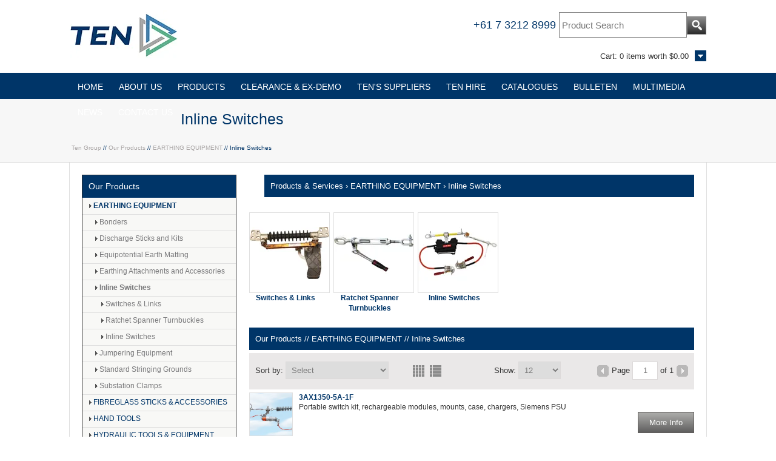

--- FILE ---
content_type: text/html;charset=utf-8
request_url: https://www.tengroup.com.au/categories/earthing-jumpers-switches/inline-switches
body_size: 7030
content:
<!DOCTYPE html>

<html lang="en">

  <head>
    
 
    <!-- Google Tag Manager -->
<script>(function(w,d,s,l,i){w[l]=w[l]||[];w[l].push({'gtm.start':
new Date().getTime(),event:'gtm.js'});var f=d.getElementsByTagName(s)[0],
j=d.createElement(s),dl=l!='dataLayer'?'&l='+l:'';j.async=true;j.src=
'https://www.googletagmanager.com/gtm.js?id='+i+dl;f.parentNode.insertBefore(j,f);
})(window,document,'script','dataLayer','GTM-KF6LZD3');</script>
<!-- End Google Tag Manager -->
    
    
<script id="mcjs">!function(c,h,i,m,p){m=c.createElement(h),p=c.getElementsByTagName(h)[0],m.async=1,m.src=i,p.parentNode.insertBefore(m,p)}(document,"script","https://chimpstatic.com/mcjs-connected/js/users/196c2e97fd0d0cf08781b3b2e/b8465af2506db72543ebec884.js");</script>
    
    <!-- Google tag (gtag.js) -->
<script async src="https://www.googletagmanager.com/gtag/js?id=G-PRF1WJX5TR"></script>
    
<script>
  window.dataLayer = window.dataLayer || [];
  function gtag(){dataLayer.push(arguments);}
  gtag('js', new Date());
  gtag('config', 'G-PRF1WJX5TR');
</script>
    
<script src="https://scripts.sirv.com/sirvjs/v3/sirv.js"></script> 
    <meta name="google-site-verification" content="R5ky3OyM9tvFR-cwOez22BZd2L1kTpLYEKAT8-PnnyU" />
    <meta name="google-site-verification" content="U5Taz1-dDsNpU6NCWcRC5eCaFCByniUy5eHlatTyrS8" />
 <meta name="google-site-verification" content="R5ky3OyM9tvFR-cwOez22BZd2L1kTpLYEKAT8-PnnyU" />  
    <meta name="google-site-verification" content="ltMgnWl4Z9NfCQ7HtucNaGd_2_jztBkFAJIUtANyafk" />  
    <meta name="author" content="The Energy Network (Aust) Pty Ltd https://www.tengroup.com.au">
    <meta name="generator" content="The Energy Network (Aust) Pty Ltd">
    <meta http-equiv="Content-type" content="text/html; charset=utf-8">
    <meta name="viewport" content="width=1130" >
    
    <link rel="stylesheet" media="screen" type="text/css" href="/ts1744711471/style_sheets/av-table.css">

    <link rel="stylesheet" media="print" type="text/css" href="/ts1744711471/style_sheets/av-table.css">
 
    
    <link rel="shortcut icon" href="/ts1762990857/attachments/PageLayout/3/TEN-Icon.png" type="image/x-icon" >  
    <link rel="stylesheet" media="screen" type="text/css" href="https://www.tengroup.com.au/ts1756960118/resources/core_asset/stylesheet/third_party/jquery-ui-smoothness.1.12.1.css" />
<script src="/ts1756960118/resources/core_asset/javascript/third_party/jquery-1.9.1.min.js"></script>
<script src="/ts1756960118/resources/core_asset/javascript/third_party/jquery-ui-1.10.4.min.js"></script>
<script src="/ts1756960118/resources/core_asset/javascript/third_party/modernizr-3.5.0.min.js"></script>
<script src="/ts1757441575/resources/core_asset/javascript/avenue.1.0.js"></script>
<script src="//code.jquery.com/jquery-migrate-1.2.1.js"></script>  

    
    
    <script type="text/javascript" src="/ts1762990857/attachments/PageLayout/3/jquery.fancybox-1.3.4.pack.js"></script>
    

    <script type="text/javascript" src="/ts1762990857/attachments/PageLayout/3/jquery.easing.1.3.js"></script>
    <script type="text/javascript" src="/ts1762990857/attachments/PageLayout/3/camera.min.js"></script>  
    <script type="text/javascript" src="/ts1762990857/attachments/PageLayout/3/bootstrap.min.js"></script>
    <script src='https://www.google.com/recaptcha/api.js'></script>
        <script type="text/javascript">
        
       jQuery(function($) {
        $( "#tabs" ).tabs();
        });
      
      
       jQuery(function() {
         Avenue.settings.reload_parts.add_contents = function($div, $new_html) {
           $div.html($new_html);
           $div.find('.bigimg').hide().fadeIn(1000);   
           $div.find('.smallimg').hide().fadeIn(1000);
         };
         Avenue.settings['init_functions'].push(function($html) {
           $html.find("a.fancy").fancybox({
             'titleShow'     : false  
           });
           $html.find('img.bigimg').click(function() {
             var url = $(this).parents('a:first').attr('href');
             var target = $('a.fancy[href="' + url + '"]:first');
             if(target[0]) {
               target.click();
               return false;
             }
           });
         });
         Avenue.init({})
       });
      
      
       jQuery(function($) {
         $('#btn-estimate-freight').click(function() {
            var postcode = $('#estimate-freight-postcode').val();
            $.post('/api/estimate_order_freight', {postcode: postcode}, function(data){
               $('#freight_estimate').empty();
               $.each(data.possible_freight_options, function(index, value) {
      $('#freight_estimate').append('<div><strong>' + value.name + '</strong> - ' + value.description + ' - ' + '$' + value.rate.inc_tax_value + '</div>');
   
                });    
             });    
          });
       });
      
      
      jQuery(function($) {
        $('.list-controls select').change(function() {
          $(this).parents('form:first').submit();
        });
      });
</script>



        <link href="//cdn-images.mailchimp.com/embedcode/classic-061523.css" rel="stylesheet" type="text/css">
    <link rel=File-List href="EXCESS%20STOCK%20160922-TABLE_files/filelist.xml">
    <link rel="stylesheet" media="screen" type="text/css" href="">
    <link rel="stylesheet" media="screen" type="text/css" href="/ts1744711470/style_sheets/av-reset.css">
    <link rel="stylesheet" media="screen" type="text/css" href="/ts1756100073/style_sheets/av-foundation.css">
    
    <link rel="stylesheet" media="print" type="text/css" href="">
    <link rel="stylesheet" media="print" type="text/css" href="/ts1744711470/style_sheets/av-reset.css">
    <link rel="stylesheet" media="print" type="text/css" href="/ts1756100073/style_sheets/av-foundation.css">

    
    
    
    <link rel="stylesheet" media="screen" type="text/css" href="/ts1751871971/style_sheets/av-red.css">
    <link rel="stylesheet" media="print" type="text/css" href="/ts1751871971/style_sheets/av-red.css">
     
    
    
    
    
    <title>Inline Switches | Earthing Jumpers & Switches</title>
    
    
    
    
    
   <link rel="canonical" href="https://www.tengroup.com.au/categories/earthing-jumpers-switches/inline-switches" />
   <link rel="shortcut icon" href="/ts1762990857/attachments/PageLayout/3/TEN-Icon.png" type="image/x-icon">
    
    
    
    <script>
    function get_action(form) 
{
    var v = grecaptcha.getResponse();
    if(v.length == 0)
    {
        document.getElementById('captcha').innerHTML="You can't leave Captcha empty";
        return false;
    }
    else
    {
        document.getElementById('captcha').innerHTML="Captcha completed";
        return true; 
    }
}
      </script>  
    

    
    <meta name="google-site-verification" content="DEJHR2A2yw0Ep8df3QuEcdpjyzNWLXN0CKcRzItC-68" />
    


  
  
  <!-- Google tag (gtag.js) -->
<script async src="https://www.googletagmanager.com/gtag/js?id=G-PRF1WJX5TR"></script>
<script>
  window.dataLayer = window.dataLayer || [];
  function gtag(){dataLayer.push(arguments);}
  gtag('js', new Date());

  gtag('config', 'G-PRF1WJX5TR');
</script>
  <body>


<!-- Google Tag Manager (noscript) --> 
<noscript><iframe src="https://www.googletagmanager.com/ns.html?id=GTM-KF6LZD3" 
height="0" width="0" style="display:none;visibility:hidden"></iframe></noscript> 
<!-- End Google Tag Manager (noscript) -->   
    
       
    <div id="site-container">
      <div id="header-wrap">
  <div id="header-inner">    
    <div class="clickable-cart">
      <a href="/cart"><img src="/ts1758675145/attachments/PageLayout/4/invis.png" alt=""></a>
    </div>
    <a name="top"></a>
    <div id="logo">
      <a href="/">
        <img src="/ts1758675145/attachments/PageLayout/4/Ten-Logo.png" alt="Ten Group" class="company-logo">
      </a>
    </div>
    <div id="search-box">
  <form action="/search">
    <table>
      <tr>
        <td>
          <a href="tel:+61732128999">+61 7 3212 8999</a>
          <input type="text" name="q" value="" placeholder="Product Search">
        </td>
        <td>
          <button class="search-btn" name="submit" type="submit"><img src="/ts1758675145/attachments/PageLayout/4/glass.png" alt=""></button>
        </td>
      </tr>
    </table>
  </form>
</div>



    
    
    
     
     
     
     
    <div id="cart-summary">
      <div data-avenue-part="cart_summary" data-avenue-reload="cart"><div id="cart-box">  
  <div class="pop" style="display:none">
  
  
  <div id="popline5">Your Shopping Cart is Empty</div>
  
</div>   
  <div class="cart">
    Cart: 
    <span class="cart_summary_total_items">0</span>
    
    
    items worth
    
    <span class="cart_summary_total_price">$0.00</span>
    
  </div>
</div></div>
    </div>
  </div>
</div>
<div id="navigation-wrap">
  <div id="navigation">
    <ul id="mega">
      <li><a href="/">HOME</a> </li>
         
      
      <li><a href="/about">ABOUT US</a>
       <div id="drop">
        <ul>
          <li><a href="/about/engineering-ale">ENGINEERING &amp; ALE</a> </li>
          
          </ul>
        </div>
      </li>
      
      
      </li>
        
     
      <li><a href="/categories">PRODUCTS</a>
        
        <div id="drop">
          <ul>
            <li><a href="/clearance_stock?preview=true">CLEARANCE ITEMS</a></li>
            
            
            
            
            <li><a href="/categories/earthing-jumpers-switches">EARTHING EQUIPMENT</a></li>
             
            <li><a href="/categories/fibreglass-sticks">FIBREGLASS STICKS &amp; ACCESSORIES</a></li>
             
            <li><a href="/categories/hand-tools">HAND TOOLS</a></li>
             
            <li><a href="/categories/hydraulic-tools-and-equipment">HYDRAULIC TOOLS &amp; EQUIPMENT</a></li>
             
            <li><a href="/categories/line-materials">LINE MATERIALS</a></li>
             
            <li><a href="/categories/pulling-hauling">PULLING AND HAULING</a></li>
             
            <li><a href="/categories/safety-ppe">SAFETY &amp; PPE</a></li>
             
            <li><a href="/categories/storage">STORAGE</a></li>
             
            <li><a href="/categories/test-and-measurement">TEST &amp; MEASUREMENT</a></li>
             
            <li><a href="/categories/transmission-stringing">TRANSMISSION STRINGING</a></li>
             
            <li><a href="/line-material-drawings?preview=true">DRAWINGS</a></li>
          </ul>
        </div>
      </li>
 <li><a href="/clearance_stock">CLEARANCE &amp; EX-DEMO</a>
           </li>
      <li><a href="/ten-suppliers">TEN'S SUPPLIERS</a></li>
        
      <li><a href="/TEN-Hire">TEN HIRE</a>
      <div id="drop">
        <ul>
          <li><a href="/service-repair">SERVICE AND REPAIR</a> </li>
          <li><a href="/ts1758675145/attachments/PageLayout/4/TEN-Hire_Ex-Hire-Sale-Equipment-160824.pdf
" target="blank">EX HIRE EQUIPMENT SALE</a></li>
          </ul>
        </div>
      </li>
      <li><a href="/catalogues">CATALOGUES</a>
        <div id="drop">
          <ul>
             <li><a href="/catalogues/ten_catalogue">TEN CATALOGUE</a></li>
            <li><a href="/catalogues/catalogue_request?preview=true">TEN CATALOGUE REQUEST FORM</a></li>
              <li><a href="/catalogues/hire-catalogue">TEN HIRE CATALOGUE</a></li>
                <li><a href="/catalogues/industry-specific-catalogues">INDUSTRY SPECIFIC CATALOGUES</a></li>
    
         
            <li><a href="/catalogues/downloads">DOWNLOADS</a></li>
             </ul>
        </div></li>
      <li><a href="/bulleten">BULLETEN</a> </li>
      <li><a href="/media">MULTIMEDIA</a> </li>
      <li><a href="/news">NEWS</a>
            <div id="drop">
          <ul>
            <li><a href="/news/events">EVENTS</a></li>
       <li><a href="/news/blog">BLOG</a></li>

  
    
             </ul>
        </div></li>
      <li><a href="/contact">CONTACT US</a>
          
                <div id="drop">
                  <ul>
                    <li><a href="/contact">CONTACT FORM</a></li>
                   <li><a href="/feedback">FEEDBACK FORM</a></li>
                    </ul>
                  
      
         
      <!-- <li><a href="/login">LOGIN</a> </li> -->
      
    </ul>
  </div>
</div>

<div id="content-wrap">
  <div id="heading-wrap">
  <div id="heading-one">   
    
    <div class="heading"><h1 style="border: none;font-size: 25px;font-weight: 400;">
      
      Inline Switches
      
      </h1>
    
    </div>  
    <div class="breadcrumbs-title">
      <a href="/">Ten Group</a> // <a href="/categories">Our Products</a> // 
      
      <a href="/categories/earthing-jumpers-switches" class="bread_out">EARTHING EQUIPMENT</a> //
      
      Inline Switches     
    </div>   

       
  </div>  
</div>
<div id="content-inner">

  



     
  <div id="left-column">    
    <div id="drill">
      <div class="drill-title"><a href="/categories">Our Products</a></div>

      <div class="facet-module">
  
  
  <ul class="cat-list ">
    <li class="li0">
      <a href="/categories/earthing-jumpers-switches" class="menuDepth0" style="font-weight:bold;" class="selectedmenu"><img src="/ts1756449677/attachments/PageLayout/8/av-arrow.png">&nbsp;EARTHING EQUIPMENT</a>
      
      

      <div class="facet-module">
  
  
  <ul class="cat-list ">
    <li class="li1">
      <a href="/categories/earthing-jumpers-switches/bonders" class="menuDepth1" ><img src="/ts1756449677/attachments/PageLayout/8/av-arrow.png">&nbsp;Bonders</a>
      
    </li>
  </ul>
  
  
  <ul class="cat-list ">
    <li class="li1">
      <a href="/categories/earthing-jumpers-switches/discharge-stick" class="menuDepth1" ><img src="/ts1756449677/attachments/PageLayout/8/av-arrow.png">&nbsp;Discharge Sticks and Kits</a>
      
    </li>
  </ul>
  
  
  <ul class="cat-list ">
    <li class="li1">
      <a href="/categories/earthing-jumpers-switches/earth-matting" class="menuDepth1" ><img src="/ts1756449677/attachments/PageLayout/8/av-arrow.png">&nbsp;Equipotential Earth Matting</a>
      
    </li>
  </ul>
  
  
  <ul class="cat-list ">
    <li class="li1">
      <a href="/categories/earthing-jumpers-switches/earthing-accessories" class="menuDepth1" ><img src="/ts1756449677/attachments/PageLayout/8/av-arrow.png">&nbsp;Earthing Attachments and Accessories</a>
      
    </li>
  </ul>
  
  
  <ul class="cat-list ">
    <li class="li1">
      <a href="/categories/earthing-jumpers-switches/inline-switches" class="menuDepth1" style="font-weight:bold;" class="selectedmenu"><img src="/ts1756449677/attachments/PageLayout/8/av-arrow.png">&nbsp;Inline Switches</a>
      
      

      <div class="facet-module">
  
  
  <ul class="cat-list ">
    <li class="li2">
      <a href="/categories/earthing-jumpers-switches/inline-switches/E11B" class="menuDepth2" ><img src="/ts1756449677/attachments/PageLayout/8/av-arrow.png">&nbsp;Switches &amp; Links</a>
      
    </li>
  </ul>
  
  
  <ul class="cat-list ">
    <li class="li2">
      <a href="/categories/earthing-jumpers-switches/inline-switches/E11C" class="menuDepth2" ><img src="/ts1756449677/attachments/PageLayout/8/av-arrow.png">&nbsp;Ratchet Spanner Turnbuckles</a>
      
    </li>
  </ul>
  
  
  <ul class="cat-list ">
    <li class="li2">
      <a href="/categories/earthing-jumpers-switches/inline-switches/inline-switches" class="menuDepth2" ><img src="/ts1756449677/attachments/PageLayout/8/av-arrow.png">&nbsp;Inline Switches</a>
      
    </li>
  </ul>
  
    
</div>

<script type="text/javascript">
jQuery(function($) {    
  $('ul.cat-list li a').click(function(){
    var parent =$(this).parents('li:first');
    var uls = parent.find('ul:not(:hidden)');
    if(uls.size() > 0) {
       uls.hide();
       return false;
     }
   });
});
</script>
      
    </li>
  </ul>
  
  
  <ul class="cat-list ">
    <li class="li1">
      <a href="/categories/earthing-jumpers-switches/jumpering-equipment" class="menuDepth1" ><img src="/ts1756449677/attachments/PageLayout/8/av-arrow.png">&nbsp;Jumpering Equipment</a>
      
    </li>
  </ul>
  
  
  <ul class="cat-list ">
    <li class="li1">
      <a href="/categories/earthing-jumpers-switches/standard-stringing-grounds" class="menuDepth1" ><img src="/ts1756449677/attachments/PageLayout/8/av-arrow.png">&nbsp;Standard Stringing Grounds</a>
      
    </li>
  </ul>
  
  
  <ul class="cat-list ">
    <li class="li1">
      <a href="/categories/earthing-jumpers-switches/substation-clamps" class="menuDepth1" ><img src="/ts1756449677/attachments/PageLayout/8/av-arrow.png">&nbsp;Substation Clamps</a>
      
    </li>
  </ul>
  
    
</div>

<script type="text/javascript">
jQuery(function($) {    
  $('ul.cat-list li a').click(function(){
    var parent =$(this).parents('li:first');
    var uls = parent.find('ul:not(:hidden)');
    if(uls.size() > 0) {
       uls.hide();
       return false;
     }
   });
});
</script>
      
    </li>
  </ul>
  
  
  <ul class="cat-list ">
    <li class="li0">
      <a href="/categories/fibreglass-sticks" class="menuDepth0" ><img src="/ts1756449677/attachments/PageLayout/8/av-arrow.png">&nbsp;FIBREGLASS STICKS &amp; ACCESSORIES</a>
      
    </li>
  </ul>
  
  
  <ul class="cat-list ">
    <li class="li0">
      <a href="/categories/hand-tools" class="menuDepth0" ><img src="/ts1756449677/attachments/PageLayout/8/av-arrow.png">&nbsp;HAND TOOLS</a>
      
    </li>
  </ul>
  
  
  <ul class="cat-list ">
    <li class="li0">
      <a href="/categories/hydraulic-tools-and-equipment" class="menuDepth0" ><img src="/ts1756449677/attachments/PageLayout/8/av-arrow.png">&nbsp;HYDRAULIC TOOLS &amp; EQUIPMENT</a>
      
    </li>
  </ul>
  
  
  <ul class="cat-list ">
    <li class="li0">
      <a href="/categories/line-materials" class="menuDepth0" ><img src="/ts1756449677/attachments/PageLayout/8/av-arrow.png">&nbsp;LINE MATERIALS</a>
      
    </li>
  </ul>
  
  
  <ul class="cat-list ">
    <li class="li0">
      <a href="/categories/pulling-hauling" class="menuDepth0" ><img src="/ts1756449677/attachments/PageLayout/8/av-arrow.png">&nbsp;PULLING AND HAULING</a>
      
    </li>
  </ul>
  
  
  <ul class="cat-list ">
    <li class="li0">
      <a href="/categories/safety-ppe" class="menuDepth0" ><img src="/ts1756449677/attachments/PageLayout/8/av-arrow.png">&nbsp;SAFETY &amp; PPE</a>
      
    </li>
  </ul>
  
  
  <ul class="cat-list ">
    <li class="li0">
      <a href="/categories/storage" class="menuDepth0" ><img src="/ts1756449677/attachments/PageLayout/8/av-arrow.png">&nbsp;STORAGE</a>
      
    </li>
  </ul>
  
  
  <ul class="cat-list ">
    <li class="li0">
      <a href="/categories/test-and-measurement" class="menuDepth0" ><img src="/ts1756449677/attachments/PageLayout/8/av-arrow.png">&nbsp;TEST &amp; MEASUREMENT</a>
      
    </li>
  </ul>
  
  
  <ul class="cat-list ">
    <li class="li0">
      <a href="/categories/transmission-stringing" class="menuDepth0" ><img src="/ts1756449677/attachments/PageLayout/8/av-arrow.png">&nbsp;TRANSMISSION STRINGING</a>
      
    </li>
  </ul>
  
    
</div>

<script type="text/javascript">
jQuery(function($) {    
  $('ul.cat-list li a').click(function(){
    var parent =$(this).parents('li:first');
    var uls = parent.find('ul:not(:hidden)');
    if(uls.size() > 0) {
       uls.hide();
       return false;
     }
   });
});
</script>
    </div>  
    
<style>
.button {
  border: 1px solid #003568;
  color: #ffffff;
  padding: 5px 64px 5px 63px;
  text-align: center;
  display: block;
  font-size: 14px;
  margin-left: 20px;
  cursor: pointer;
}
</style>
  
<div><button class="button"><a href="https://www.tengroup.com.au/clearance_stock" target="_blank">CLEARANCE SALE</a></button></div>
  
</div>
 
  <div id="right-column">
    


     <ol itemscope itemtype="https://schema.org/BreadcrumbList">
   <div id="breadcrumbs">
 <span itemprop="itemListElement" itemscope
      itemtype="https://schema.org/ListItem">
    <a itemtype="https://schema.org/Thing"
       itemprop="item" href="/categories"> <span itemprop="name">Products &amp; Services</span></a><meta itemprop="position" content="1" />  </span> › 
  
  <span itemprop="itemListElement" itemscope
      itemtype="https://schema.org/ListItem">
    <a itemtype="https://schema.org/Thing"
       itemprop="item" href="/categories/earthing-jumpers-switches"><span itemprop="name">EARTHING EQUIPMENT</span></a><meta itemprop="position" content="2" /> </span>
  › 
  <span itemprop="itemListElement" itemscope
      itemtype="https://schema.org/ListItem">
    <a itemtype="https://schema.org/Thing"
       itemprop="item" href="/categories/earthing-jumpers-switches/inline-switches" class="ancestor">
      <span itemprop="name">Inline Switches</span></a>
    <meta itemprop="position" content="3" />
  </span>   
</div>
</ol>

<div class="catbox one-cat-box">
  <a href="/categories/earthing-jumpers-switches/inline-switches/E11B">
    
    <img src="/ts1744524411/images/rp_131x131/Category/1260/ALTD06200RL.jpg" alt="">
    </a>
  <a href="/categories/earthing-jumpers-switches/inline-switches/E11B"><strong>Switches &amp; Links</strong></a>
</div>

<div class="catbox one-cat-box">
  <a href="/categories/earthing-jumpers-switches/inline-switches/E11C">
    
    <img src="/ts1737351331/images/rp_131x131/Category/1293/TENA511.jpg" alt="">
    </a>
  <a href="/categories/earthing-jumpers-switches/inline-switches/E11C"><strong>Ratchet Spanner Turnbuckles</strong></a>
</div>

<div class="catbox one-cat-box">
  <a href="/categories/earthing-jumpers-switches/inline-switches/inline-switches">
    
    <img src="/ts1744524406/images/rp_131x131/Category/844/TENA101.jpg" alt="">
    </a>
  <a href="/categories/earthing-jumpers-switches/inline-switches/inline-switches"><strong>Inline Switches</strong></a>
</div>

<div style="clear:both;padding-top:15px;"></div>
</ol>
<div id="breadcrumbs">  
  
  <a href="/categories">Our Products</a> // 
  
  <a href="/categories/earthing-jumpers-switches">EARTHING EQUIPMENT</a> // 
  <a href ="/categories/earthing-jumpers-switches/inline-switches" class="ancestor"> Inline Switches</a>   
  
</div>


<div class="list-controls">
  <form action="/categories/earthing-jumpers-switches/inline-switches" method="GET">
   
  <div class="sortby">Sort by: <select id="" class="search_sort_order" name="search[order]"><option value="score desc, code asc">Select</option><option value="sort_field asc">Sort Field (A - Z)</option><option value="sort_field desc">Sort Field (Z - A)</option><option value="code asc">Product Code (A - Z)</option><option value="code desc">Product Code (Z - A)</option><option value="public_title asc">Title (A - Z)</option><option value="public_title desc">Title (Z - A)</option><option value="brand asc">Brand (A - Z)</option><option value="brand desc">Brand (Z - A)</option></select></div>
  <div class="per_page">Show: <select id="" class="search_per_page" name="per_page"><option value="12" selected="selected">12</option><option value="24">24</option><option value="48">48</option><option value="96">96</option></select></div>
  <div class="pagination">   
    <div class="next-page">
      
        <img src="/ts2025-04-13 15:51:21 +1000/attachments/SnippetVersion/19/next1.png" alt="next">
      
    </div>
    <div class="page-of">Page <input id="product_page" type="text" name="product_page" value="1" class="product_page" /> of 1</div>
    <div class="prev-page">
      
        <img src="/ts2025-04-13 15:51:21 +1000/attachments/SnippetVersion/19/prev1.png" alt="prev">
      
    </div>
    <div style="clear:both;"></div>
  </div>
</form>

  <div class="buttons">
    <img data-avenue-class-persist="true" data-avenue-class-set="grid" data-avenue-class-target="#results ul" src="/ts2025-08-25 16:42:50 +1000/attachments/SnippetVersion/21/av-grid.png" alt="">
    <img data-avenue-class-persist="true" data-avenue-class-set="list" data-avenue-class-target="#results ul" src="/ts2025-08-25 16:42:50 +1000/attachments/SnippetVersion/21/av-list.png" alt="">
  </div>
</div> 
<div id="results">
  <ul class="list">
    
    <li class="one-list-box">  
      <div   class="grid-box"  >       
  <div class="grid-img">
    

    
    <a href="/products/3AX1350-5A-1F"><img src="/ts1730637426/images/rp_230x230/Product/23943/Siemens%20Portable%20switch%20unit%20PSU%20-%203AX1350-5A%20crop.jpg" alt=""></a>
    
  </div>
  <div class="grid-text">
    <div class="grid-code"><a href="/products/3AX1350-5A-1F"><strong>3AX1350-5A-1F</strong></a></div>
    <div class="grid-desc">
      
          Portable switch kit, rechargeable modules, mounts, case, chargers, Siemens PSU    
        <br>      
    </div>
  </div> 
  <div class="grid-favs">


</div>
   <div class="grid-avail"></div> 
       
  <!--<div class="grid-stars">    <div class="stars-off" style="position: relative; height: 16px; width:80px; background: url(/admin/images/jquery.ui.stars.gif) repeat-x 0 -32px;"><div style="position: absolute;
    background: url(/admin/images/jquery.ui.stars.gif) repeat-x 0 -48px; -48px; height: 16px; width:0.0px" class="stars-on"></div></div>
</div>-->
  <button  class="more-btn"   onclick="location.href='/products/3AX1350-5A-1F';" name="more">More Info</button>    
  
  
  
  
  
  
</div> 
    
    </li>
    
    <li class="two-list-box">  
      <div   class="grid-box sml-box"  >       
  <div class="grid-img">
    

    
    <a href="/products/ALTD06200RL"><img src="/ts1736853571/images/rp_230x230/Product/10238/ALTD06200RL.jpg" alt=""></a>
    
  </div>
  <div class="grid-text">
    <div class="grid-code"><a href="/products/ALTD06200RL"><strong>ALTD06200RL</strong></a></div>
    <div class="grid-desc">
      
          Inline switch, HV, 600A, 38kV, 200 BIL, 66kN, load break arc chute, MSI    
        <br>      
    </div>
  </div> 
  <div class="grid-favs">


</div>
   <div class="grid-avail"></div> 
       
  <!--<div class="grid-stars">    <div class="stars-off" style="position: relative; height: 16px; width:80px; background: url(/admin/images/jquery.ui.stars.gif) repeat-x 0 -32px;"><div style="position: absolute;
    background: url(/admin/images/jquery.ui.stars.gif) repeat-x 0 -48px; -48px; height: 16px; width:0.0px" class="stars-on"></div></div>
</div>-->
  <button  class="more-btn center-btn"   onclick="location.href='/products/ALTD06200RL';" name="more">More Info</button>    
  
  
</div> 
    
    </li>
    
    <li class="three-list-box">  
      <div   class="grid-box sml-box"  >       
  <div class="grid-img">
    

    
    <a href="/products/E816-0228P"><img src="/ts1730637391/images/rp_230x230/Product/11174/Arc-Chute1.jpg" alt=""></a>
    
  </div>
  <div class="grid-text">
    <div class="grid-code"><a href="/products/E816-0228P"><strong>E816-0228P</strong></a></div>
    <div class="grid-desc">
      
          Arc Chute Assembly for Chance In-Line Switch with Load Break ALTD06200RL    
        <br>      
    </div>
  </div> 
  <div class="grid-favs">


</div>
   <div class="grid-avail"></div> 
       
  <!--<div class="grid-stars">    <div class="stars-off" style="position: relative; height: 16px; width:80px; background: url(/admin/images/jquery.ui.stars.gif) repeat-x 0 -32px;"><div style="position: absolute;
    background: url(/admin/images/jquery.ui.stars.gif) repeat-x 0 -48px; -48px; height: 16px; width:0.0px" class="stars-on"></div></div>
</div>-->
  <button  class="more-btn center-btn"   onclick="location.href='/products/E816-0228P';" name="more">More Info</button>    
  
  
</div> 
    
    </li>
    
    <li class="one-list-box">  
      <div   class="grid-box sml-box"  >       
  <div class="grid-img">
    

    
    <a href="/products/ILLHC"><img src="/ts1736854324/images/rp_230x230/Product/12188/Hanging%20hooks%20for%20ALTD06200%20Swithes.jpg" alt=""></a>
    
  </div>
  <div class="grid-text">
    <div class="grid-code"><a href="/products/ILLHC"><strong>ILLHC</strong></a></div>
    <div class="grid-desc">
      
          Hooks, pair, suits CHANCE inline switch, ALTD    
        <br>      
    </div>
  </div> 
  <div class="grid-favs">


</div>
   <div class="grid-avail"></div> 
       
  <!--<div class="grid-stars">    <div class="stars-off" style="position: relative; height: 16px; width:80px; background: url(/admin/images/jquery.ui.stars.gif) repeat-x 0 -32px;"><div style="position: absolute;
    background: url(/admin/images/jquery.ui.stars.gif) repeat-x 0 -48px; -48px; height: 16px; width:0.0px" class="stars-on"></div></div>
</div>-->
  <button  class="more-btn center-btn"   onclick="location.href='/products/ILLHC';" name="more">More Info</button>    
  
  
</div> 
    
    </li>
    
    <li class="two-list-box">  
      <div   class="grid-box sml-box"  >       
  <div class="grid-img">
    

    
    <a href="/products/TENA103"><img src="/ts1730637395/images/rp_230x230/Product/7943/TENA103-web.jpg" alt=""></a>
    
  </div>
  <div class="grid-text">
    <div class="grid-code"><a href="/products/TENA103"><strong>TENA103</strong></a></div>
    <div class="grid-desc">
      
          Inline switch, LV, 300A, 1kV, J-E folding turnbuckle, 0.75m leads, clamp, ASSY    
        <br>      
    </div>
  </div> 
  <div class="grid-favs">


</div>
   <div class="grid-avail"></div> 
       
  <!--<div class="grid-stars">    <div class="stars-off" style="position: relative; height: 16px; width:80px; background: url(/admin/images/jquery.ui.stars.gif) repeat-x 0 -32px;"><div style="position: absolute;
    background: url(/admin/images/jquery.ui.stars.gif) repeat-x 0 -48px; -48px; height: 16px; width:0.0px" class="stars-on"></div></div>
</div>-->
  <button  class="more-btn center-btn"   onclick="location.href='/products/TENA103';" name="more">More Info</button>    
  
  
</div> 
    
    </li>
    
    <li class="three-list-box">  
      <div   class="grid-box sml-box"  >       
  <div class="grid-img">
    

    
    <a href="/products/TENA206"><img src="/ts1730637411/images/rp_230x230/Product/15247/TENA206%20Assembly.jpg" alt=""></a>
    
  </div>
  <div class="grid-text">
    <div class="grid-code"><a href="/products/TENA206"><strong>TENA206</strong></a></div>
    <div class="grid-desc">
      
          Inline switch, HV, 400A, 38kV, J-E folding turnbuckle, hooks, 1.5m leads, duckbill, ASSY    
        <br>      
    </div>
  </div> 
  <div class="grid-favs">


</div>
   <div class="grid-avail"></div> 
       
  <!--<div class="grid-stars">    <div class="stars-off" style="position: relative; height: 16px; width:80px; background: url(/admin/images/jquery.ui.stars.gif) repeat-x 0 -32px;"><div style="position: absolute;
    background: url(/admin/images/jquery.ui.stars.gif) repeat-x 0 -48px; -48px; height: 16px; width:0.0px" class="stars-on"></div></div>
</div>-->
  <button  class="more-btn center-btn"   onclick="location.href='/products/TENA206';" name="more">More Info</button>    
  
  
</div> 
    
    </li>
    
    <li class="one-list-box">  
      <div   class="grid-box sml-box"  >       
  <div class="grid-img">
    

    
    <a href="/products/TENA208"><img src="/ts1730637349/images/rp_230x230/Product/15249/TENA208.jpg" alt=""></a>
    
  </div>
  <div class="grid-text">
    <div class="grid-code"><a href="/products/TENA208"><strong>TENA208</strong></a></div>
    <div class="grid-desc">
      
          Inline switch, HV, 400A, 24kV, J-E folding turnbuckle, hooks, 1.5m leads, duckbill, ASSY    
        <br>      
    </div>
  </div> 
  <div class="grid-favs">


</div>
   <div class="grid-avail"></div> 
       
  <!--<div class="grid-stars">    <div class="stars-off" style="position: relative; height: 16px; width:80px; background: url(/admin/images/jquery.ui.stars.gif) repeat-x 0 -32px;"><div style="position: absolute;
    background: url(/admin/images/jquery.ui.stars.gif) repeat-x 0 -48px; -48px; height: 16px; width:0.0px" class="stars-on"></div></div>
</div>-->
  <button  class="more-btn center-btn"   onclick="location.href='/products/TENA208';" name="more">More Info</button>    
  
  
</div> 
    
    </li>
    
    <li class="two-list-box">  
      <div   class="grid-box sml-box"  >       
  <div class="grid-img">
    

    
    <a href="/products/TENA511"><img src="/ts1730637423/images/rp_230x230/Product/15299/TENA511.jpg" alt=""></a>
    
  </div>
  <div class="grid-text">
    <div class="grid-code"><a href="/products/TENA511"><strong>TENA511</strong></a></div>
    <div class="grid-desc">
      
          Turnbuckle weld to ratchet podger, folding handle, for inline switch, jaw-eye, J-E    
        <br>      
    </div>
  </div> 
  <div class="grid-favs">


</div>
   <div class="grid-avail"></div> 
       
  <!--<div class="grid-stars">    <div class="stars-off" style="position: relative; height: 16px; width:80px; background: url(/admin/images/jquery.ui.stars.gif) repeat-x 0 -32px;"><div style="position: absolute;
    background: url(/admin/images/jquery.ui.stars.gif) repeat-x 0 -48px; -48px; height: 16px; width:0.0px" class="stars-on"></div></div>
</div>-->
  <button  class="more-btn center-btn"   onclick="location.href='/products/TENA511';" name="more">More Info</button>    
  
  
</div> 
    
    </li>
    
  </ul>
</div>
<div style="clear:both;"></div><br>
<div class="list-controls">
  <form action="/categories/earthing-jumpers-switches/inline-switches" method="GET">
   
  <div class="sortby">Sort by: <select id="" class="search_sort_order" name="search[order]"><option value="score desc, code asc">Select</option><option value="sort_field asc">Sort Field (A - Z)</option><option value="sort_field desc">Sort Field (Z - A)</option><option value="code asc">Product Code (A - Z)</option><option value="code desc">Product Code (Z - A)</option><option value="public_title asc">Title (A - Z)</option><option value="public_title desc">Title (Z - A)</option><option value="brand asc">Brand (A - Z)</option><option value="brand desc">Brand (Z - A)</option></select></div>
  <div class="per_page">Show: <select id="" class="search_per_page" name="per_page"><option value="12" selected="selected">12</option><option value="24">24</option><option value="48">48</option><option value="96">96</option></select></div>
  <div class="pagination">   
    <div class="next-page">
      
        <img src="/ts2025-04-13 15:51:21 +1000/attachments/SnippetVersion/19/next1.png" alt="next">
      
    </div>
    <div class="page-of">Page <input id="product_page" type="text" name="product_page" value="1" class="product_page" /> of 1</div>
    <div class="prev-page">
      
        <img src="/ts2025-04-13 15:51:21 +1000/attachments/SnippetVersion/19/prev1.png" alt="prev">
      
    </div>
    <div style="clear:both;"></div>
  </div>
</form>

  <div class="buttons">
    <img data-avenue-class-persist="true" data-avenue-class-set="grid" data-avenue-class-target="#results ul" src="/ts2025-08-25 16:42:50 +1000/attachments/SnippetVersion/21/av-grid.png" alt="">
    <img data-avenue-class-persist="true" data-avenue-class-set="list" data-avenue-class-target="#results ul" src="/ts2025-08-25 16:42:50 +1000/attachments/SnippetVersion/21/av-list.png" alt="">
  </div>
</div> 


<br><hr>
<p><a href="#top">Back to the top</a></p>


  </div>
  <div style="clear:both"></div>
</div>
</div>
<br/>
<div id="footer-wrap">
  	<div id="footer-inner">
<div align="center">    	

  <p class="copy-home">Copyright &copy; TEN Group  |  ABN 72 093 052 441</p>  
      </div>    
	</div>
</div>
<script
type="text/javascript"
src="//static.klaviyo.com/onsite/js/klaviyo.js?company_id=UGgMTp"
></script>

<script>
// Get the button
let mybutton = document.getElementById("myBtn");

// When the user scrolls down 20px from the top of the document, show the button
window.onscroll = function() {scrollFunction()};

function scrollFunction() {
  if (document.body.scrollTop > 20 || document.documentElement.scrollTop > 20) {
    mybutton.style.display = "block";
  } else {
    mybutton.style.display = "none";
  }
}

// When the user clicks on the button, scroll to the top of the document
function topFunction() {
  document.body.scrollTop = 0;
  document.documentElement.scrollTop = 0;
}
</script>





    </div>         
    <div id="overlay_dialog">
  <div class="background"></div>
  <div class="message">
    <div class="load-box"><img class="loader" src="/ts2025-04-13 15:51:13 +1000/attachments/SnippetVersion/3/dots64.gif" alt="loader"></div>
    <div class="content"></div>
    <div class="footer">
      <input type="button" id="check_out" class="small-orange-btn" name="checkout" value="Checkout Now" data-avenue-href="/cart" style="float:left;">
      <input type="button" class="small-grey-btn" name="checkout" value="Close" style="float:right;">
      <div style="clear:both;"></div>
    </div>  
  </div>
</div>

    <script type="text/javascript">
      $('body').fadeIn(1000);
      Avenue.settings.callbacks['add_to_cart'] = function(data){
        $('#overlay_dialog .message .loader').hide();
        $("#overlay_dialog .message .content").append(data);

          Avenue.reload_parts('cart', {'path' : '/'});

          $('.delete_line_popup').each(function (index, delete_line) {
            var checkbox = $(delete_line).parents('tr:first').find('input[type=checkbox]');
            checkbox.hide();
            $(delete_line).click(function () {
              checkbox.click();
              $('.popup-update').click();
              return false;
            });
          });
      };
    </script>   
  
  <script type="text/javascript">
_linkedin_partner_id = "7166260";
window._linkedin_data_partner_ids = window._linkedin_data_partner_ids || [];
window._linkedin_data_partner_ids.push(_linkedin_partner_id);
</script><script type="text/javascript">
(function(l) {
if (!l){window.lintrk = function(a,b){window.lintrk.q.push([a,b])};
window.lintrk.q=[]}
var s = document.getElementsByTagName("script")[0];
var b = document.createElement("script");
b.type = "text/javascript";b.async = true;
b.src = "https://snap.licdn.com/li.lms-analytics/insight.min.js";
s.parentNode.insertBefore(b, s);})(window.lintrk);
</script>
<noscript>
<img height="1" width="1" style="display:none;" alt="" src="https://px.ads.linkedin.com/collect/?pid=7166260&fmt=gif" />
</noscript>

  
  
  </body>
</html>
